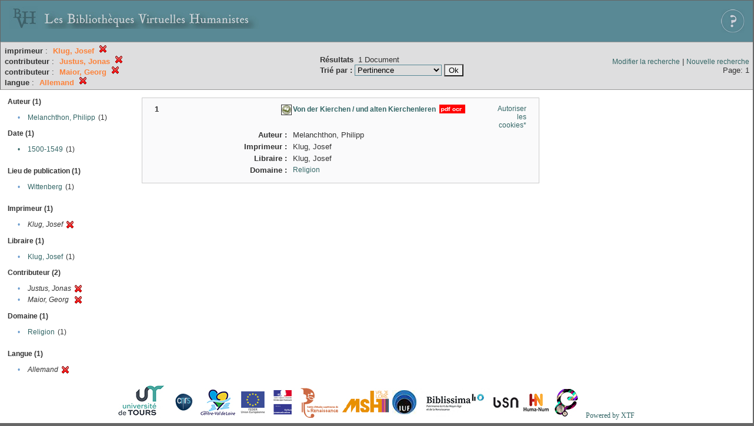

--- FILE ---
content_type: text/html;charset=UTF-8
request_url: http://xtf.bvh.univ-tours.fr/xtf/search?f3-imprimeur=Klug,%20Josef;f4-editor=Justus,%20Jonas;f5-editor=Maior,%20Georg;f6-language=Allemand
body_size: 2603
content:

<!DOCTYPE html
  PUBLIC "-//W3C//DTD XHTML 1.0 Transitional//EN" "http://www.w3.org/TR/xhtml1/DTD/xhtml1-transitional.dtd">
<html xmlns="http://www.w3.org/1999/xhtml" xml:lang="en" lang="en"><head><meta http-equiv="Content-Type" content="text/html; charset=UTF-8; charset=UTF-8" /><title>XTF : Résultat de la recherche</title><link rel="stylesheet" href="css/default/results.css" type="text/css" /><link rel="shortcut icon" href="icons/default/favicon.ico" /><script src="script/yui/yahoo-dom-event.js" type="text/javascript"></script><script src="script/yui/connection-min.js" type="text/javascript"></script><script src="http://xtf.bvh.univ-tours.fr/xtf/script/jquery.js" type="text/javascript"></script><script src="http://xtf.bvh.univ-tours.fr/xtf/script/jquery.cookie.js" type="text/javascript"></script><script src="http://xtf.bvh.univ-tours.fr/xtf/script/jquery.ui.all.js" type="text/javascript"></script><script src="http://xtf.bvh.univ-tours.fr/xtf/script/jquery.tooltip.js" type="text/javascript"></script><script src="http://xtf.bvh.univ-tours.fr/xtf/script/tv.js" type="text/javascript"></script><script type="text/javascript">

  var _gaq = _gaq || [];
  _gaq.push(['_setAccount', 'UA-28856262-1']);
  _gaq.push(['_trackPageview']);

  (function() {
    var ga = document.createElement('script'); ga.type = 'text/javascript'; ga.async = true;
    ga.src = ('https:' == document.location.protocol ? 'https://ssl' : 'http://www') + '.google-analytics.com/ga.js';
    var s = document.getElementsByTagName('script')[0]; s.parentNode.insertBefore(ga, s);
  })();

</script></head><body><div class="header">
        <a href="http://www.bvh.univ-tours.fr/"><img class="your-logo" href="http://www.bvh.univ-tours.fr/" alt="Bibliothèques Virtuelles Humanistes" src="icons/default/bandeau.jpg" /></a>

                 <a href="docs/aide.html" target="_blank" style="float:right;padding:15px;"><img src="icons/default/aide.jpg" /></a>
        <br class="clear" />

      </div><div class="resultsHeader"><table><tr><td><div class="query"><div class="label"></div><div class="subQuery">
   
   
   
   
   
   
   
   
   
   
   
   
   
      
         <b>imprimeur</b> :
            <span class="subhit">Klug, Josef</span>
          <a href="http://xtf.bvh.univ-tours.fr/xtf/search?f4-editor=Justus, Jonas;f5-editor=Maior, Georg;f6-language=Allemand"><img alt="Supprimer le critère de tri" title="Supprimer le critère de tri" src="http://xtf.bvh.univ-tours.fr/xtf/icons/default/fermer.png" /></a><br />
         <b>contributeur</b> :
            <span class="subhit">Justus, Jonas</span>
          <a href="http://xtf.bvh.univ-tours.fr/xtf/search?f3-imprimeur=Klug, Josef;f5-editor=Maior, Georg;f6-language=Allemand"><img alt="Supprimer le critère de tri" title="Supprimer le critère de tri" src="http://xtf.bvh.univ-tours.fr/xtf/icons/default/fermer.png" /></a><br />
         <b>contributeur</b> :
            <span class="subhit">Maior, Georg</span>
          <a href="http://xtf.bvh.univ-tours.fr/xtf/search?f3-imprimeur=Klug, Josef;f4-editor=Justus, Jonas;f6-language=Allemand"><img alt="Supprimer le critère de tri" title="Supprimer le critère de tri" src="http://xtf.bvh.univ-tours.fr/xtf/icons/default/fermer.png" /></a><br />
         <b>langue</b> :
            <span class="subhit">Allemand</span>
          <a href="http://xtf.bvh.univ-tours.fr/xtf/search?f3-imprimeur=Klug, Josef;f4-editor=Justus, Jonas;f5-editor=Maior, Georg"><img alt="Supprimer le critère de tri" title="Supprimer le critère de tri" src="http://xtf.bvh.univ-tours.fr/xtf/icons/default/fermer.png" /></a><br />
      
   
</div></div><td><b>Résultats</b> 
                        <span id="itemCount">1</span> Document<br /><form method="get" action="http://xtf.bvh.univ-tours.fr/xtf/search"><b>Trié par : </b><select size="1" name="sort"><option value="" selected="selected">Pertinence</option><option value="title">Titre</option><option value="creator">Auteur</option><option value="year">Date d'édition</option><option value="pubPlace">Lieu de publication</option><option value="imprimeur">Imprimeur</option><option value="publidate">Date de mise en ligne</option></select><input type="hidden" name="f3-imprimeur" value="Klug, Josef" /><input type="hidden" name="f4-editor" value="Justus, Jonas" /><input type="hidden" name="f5-editor" value="Maior, Georg" /><input type="hidden" name="f6-language" value="Allemand" /> <input type="submit" value="Ok" /></form></td></td><td class="right"><a href="http://xtf.bvh.univ-tours.fr/xtf/search?f3-imprimeur=Klug, Josef;f4-editor=Justus, Jonas;f5-editor=Maior, Georg;f6-language=Allemand;smode=simple-modify">Modifier la recherche</a> | <a href="http://xtf.bvh.univ-tours.fr/xtf/search">Nouvelle recherche</a><span class="right"><br />Page: 1</span></td></tr></table></div><div class="results"><table><tr><td class="facet"><div class="facet"><div class="facetName">Auteur (1)</div><div class="facetGroup"><table><tr><td class="col1">•</td><td class="col2"><a href="search?f3-imprimeur=Klug, Josef;f4-editor=Justus, Jonas;f5-editor=Maior, Georg;f6-language=Allemand;f7-creator=Melanchthon, Philipp">Melanchthon, Philipp</a></td><td class="col3">
                  (1)
               </td></tr></table></div></div><div class="facet"><div class="facetName">Date (1)</div><div class="facetGroup"><table><tr><td class="col1"><a href="search?f3-imprimeur=Klug, Josef;f4-editor=Justus, Jonas;f5-editor=Maior, Georg;f6-language=Allemand;f7-date=1500-1549">

                     •
                  </a></td><td class="col2"><a href="search?f3-imprimeur=Klug, Josef;f4-editor=Justus, Jonas;f5-editor=Maior, Georg;f6-language=Allemand;f7-date=1500-1549">1500-1549</a></td><td class="col3">
                  (1)
               </td></tr></table></div></div><div class="facet"><div class="facetName"></div><div class="facetGroup"><table></table></div></div><div class="facet"><div class="facetName">Lieu de publication (1)</div><div class="facetGroup"><table><tr><td class="col1">•</td><td class="col2"><a href="search?f3-imprimeur=Klug, Josef;f4-editor=Justus, Jonas;f5-editor=Maior, Georg;f6-language=Allemand;f7-pubPlace=Wittenberg">Wittenberg</a></td><td class="col3">
                  (1)
               </td></tr></table></div></div><div class="facet"><div class="facetName"></div><div class="facetGroup"><table></table></div></div><div class="facet"><div class="facetName">Imprimeur (1)</div><div class="facetGroup"><table><tr><td class="col1">•</td><td class="col2"><i>Klug, Josef</i></td><td class="col3"><a href="search?f4-editor=Justus, Jonas;f5-editor=Maior, Georg;f6-language=Allemand"><img alt="Supprimer le critère de tri" title="Supprimer le critère de tri" src="http://xtf.bvh.univ-tours.fr/xtf/icons/default/fermer.png" /></a></td></tr></table></div></div><div class="facet"><div class="facetName">Libraire (1)</div><div class="facetGroup"><table><tr><td class="col1">•</td><td class="col2"><a href="search?f3-imprimeur=Klug, Josef;f4-editor=Justus, Jonas;f5-editor=Maior, Georg;f6-language=Allemand;f7-libraire=Klug, Josef">Klug, Josef</a></td><td class="col3">
                  (1)
               </td></tr></table></div></div><div class="facet"><div class="facetName">Contributeur (2)</div><div class="facetGroup"><table><tr><td class="col1">•</td><td class="col2"><i>Justus, Jonas</i></td><td class="col3"><a href="search?f3-imprimeur=Klug, Josef;f5-editor=Maior, Georg;f6-language=Allemand"><img alt="Supprimer le critère de tri" title="Supprimer le critère de tri" src="http://xtf.bvh.univ-tours.fr/xtf/icons/default/fermer.png" /></a></td></tr><tr><td class="col1">•</td><td class="col2"><i>Maior, Georg</i></td><td class="col3"><a href="search?f3-imprimeur=Klug, Josef;f4-editor=Justus, Jonas;f6-language=Allemand"><img alt="Supprimer le critère de tri" title="Supprimer le critère de tri" src="http://xtf.bvh.univ-tours.fr/xtf/icons/default/fermer.png" /></a></td></tr></table></div></div><div class="facet"><div class="facetName">Domaine (1)</div><div class="facetGroup"><table><tr><td class="col1">•</td><td class="col2"><a href="search?f3-imprimeur=Klug, Josef;f4-editor=Justus, Jonas;f5-editor=Maior, Georg;f6-language=Allemand;f7-subject=Religion">Religion</a></td><td class="col3">
                  (1)
               </td></tr></table></div></div><div class="facet"><div class="facetName"></div><div class="facetGroup"><table></table></div></div><div class="facet"><div class="facetName">Langue (1)</div><div class="facetGroup"><table><tr><td class="col1">•</td><td class="col2"><i>Allemand</i></td><td class="col3"><a href="search?f3-imprimeur=Klug, Josef;f4-editor=Justus, Jonas;f5-editor=Maior, Georg"><img alt="Supprimer le critère de tri" title="Supprimer le critère de tri" src="http://xtf.bvh.univ-tours.fr/xtf/icons/default/fermer.png" /></a></td></tr></table></div></div></td><td class="docHit"><div id="main_1" class="docHit"><table cellspacing="0"><tr height="25px;"><td class="col1"><b>1</b></td><td rowspan="20" width="125px" align="top" valign="middle" style="padding-right:1px;"><br /></td><td class="col2"><img class="typeIcon" border="1px solid #666;;" src="http://xtf.bvh.univ-tours.fr/xtf/icons/default/facsimile.png" alt="Corpus Fac-similés" title="Corpus Fac-similés" /></td><td class="col3"><a href="http://xtf.bvh.univ-tours.fr/xtf/data/pdf/B372615206_4581_mrc/B372615206_4581_mrc.pdf"><strong>Von der Kierchen / und alten Kierchenleren</strong></a> <span class="typeIcon"><img src="http://xtf.bvh.univ-tours.fr/xtf/icons/default/i_pdf.gif" class="typeIcon" /></span></td><td class="col4"><span><a href="javascript:alert('Pour utiliser le panier, votre navigateur doit autoriser les cookies.')">Autoriser les cookies*</a></span></td></tr><tr height="20px;"><td class="col1"> </td><td class="col2"><b>Auteur :  </b></td><td class="col3">Melanchthon, Philipp</td></tr><tr height="20px;"><td class="col1"> </td><td class="col2"><b>Imprimeur :  </b></td><td class="col3">Klug, Josef</td></tr><tr height="20px;"><td class="col1"> </td><td class="col2"><b>Libraire :  </b></td><td class="col3">Klug, Josef</td></tr><!-- Encodage:  --><tr height="20px;"><td class="col1"> </td><td class="col2"><b>Domaine :  </b></td><td class="col3"><a href="http://xtf.bvh.univ-tours.fr/xtf/search?subject=Religion;subject-join=exact;smode=simple;rmode=none;style=;brand=default">Religion</a></td></tr></table></div></td></tr></table></div><div class="footer">
         <img src="http://www.bvh.univ-tours.fr/consult/basdepage.jpg" />
         <a href="http://xtf.cdlib.org/" target="_blank" style="font-family:Garamond;margin:5px;">Powered by XTF</a>
<!--         <img height="20px" style="margin-bottom:14px;" src="icons/default/xtf_logo.gif"/>-->
      </div></body></html>